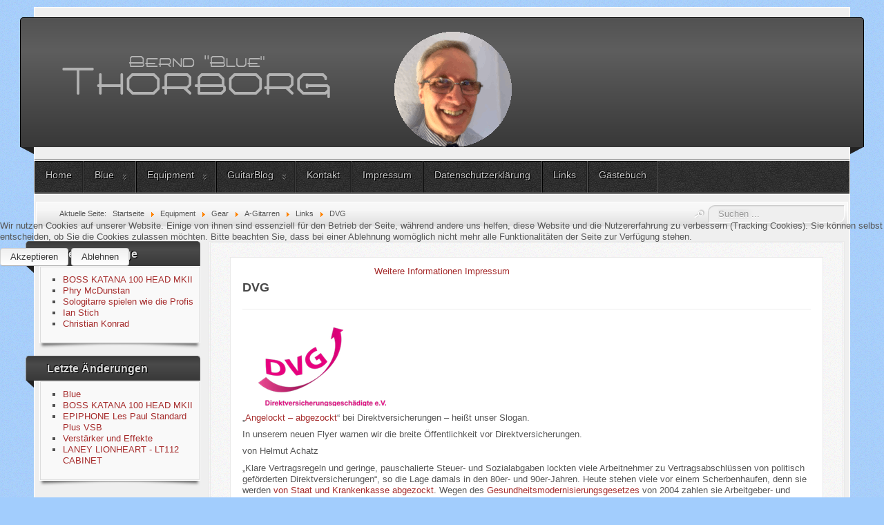

--- FILE ---
content_type: text/html; charset=utf-8
request_url: https://thorborg.de/hobbies/musik-gitarre/a-gitarren/24-links/72-dvg
body_size: 6515
content:
<!DOCTYPE html>
<!--suppress XmlUnboundNsPrefix -->
<html xmlns="http://www.w3.org/1999/xhtml" xml:lang="de-de" lang="de-de" dir="ltr">

<head>
<script type="text/javascript">  (function(){ function blockCookies(disableCookies, disableLocal, disableSession){ if(disableCookies == 1){ if(!document.__defineGetter__){ Object.defineProperty(document, 'cookie',{ get: function(){ return ''; }, set: function(){ return true;} }); }else{ var oldSetter = document.__lookupSetter__('cookie'); if(oldSetter) { Object.defineProperty(document, 'cookie', { get: function(){ return ''; }, set: function(v){ if(v.match(/reDimCookieHint\=/) || v.match(/abffa060f2b153d6c00561120895262e\=/)) { oldSetter.call(document, v); } return true; } }); } } var cookies = document.cookie.split(';'); for (var i = 0; i < cookies.length; i++) { var cookie = cookies[i]; var pos = cookie.indexOf('='); var name = ''; if(pos > -1){ name = cookie.substr(0, pos); }else{ name = cookie; } if(name.match(/reDimCookieHint/)) { document.cookie = name + '=; expires=Thu, 01 Jan 1970 00:00:00 GMT'; } } } if(disableLocal == 1){ window.localStorage.clear(); window.localStorage.__proto__ = Object.create(window.Storage.prototype); window.localStorage.__proto__.setItem = function(){ return undefined; }; } if(disableSession == 1){ window.sessionStorage.clear(); window.sessionStorage.__proto__ = Object.create(window.Storage.prototype); window.sessionStorage.__proto__.setItem = function(){ return undefined; }; } } blockCookies(1,1,1); }()); </script>


	<meta http-equiv="content-type" content="text/html; charset=utf-8" />
			<meta name="viewport" content="width=device-width, initial-scale=1.0">
		<base href="https://thorborg.de/hobbies/musik-gitarre/a-gitarren/24-links/72-dvg" />
	<meta http-equiv="content-type" content="text/html; charset=utf-8" />
	<meta name="keywords" content="Blue´s Site! Link, Direktversicherungsgeschädigte, DVG" />
	<meta name="rights" content="© 2020 Bernd &quot;Blue&quot; Thorborg" />
	<meta name="robots" content="index, follow" />
	<meta name="author" content="Bernd &quot;Blue&quot; Thorborg" />
	<meta name="description" content="Blue´s Site! Direktversicherungsgeschädigte DVG" />
	<meta name="generator" content="Joomla! - Open Source Content Management" />
	<title>DVG</title>
	<link href="/templates/less-allrounder-bth/favicon.ico" rel="shortcut icon" type="image/vnd.microsoft.icon" />
	<link href="https://thorborg.de/component/search/?Itemid=111&amp;catid=24&amp;id=72&amp;format=opensearch" rel="search" title="Suchen Blue´s Site" type="application/opensearchdescription+xml" />
	<link href="/media/plg_content_dd_youtube_video/css/dd_youtube_video.css?e9d39712cad7450f8499de97b9dd917a" rel="stylesheet" type="text/css" />
	<link href="/plugins/system/jce/css/content.css?badb4208be409b1335b815dde676300e" rel="stylesheet" type="text/css" />
	<link href="/plugins/system/jcemediabox/css/jcemediabox.min.css?979511e85263de6d59b56526f2cb61d7" rel="stylesheet" type="text/css" />
	<link href="https://thorborg.de/plugins/system/jmgyoutubedsgvo/assets/css/jmgyoutubedsgvo.css" rel="stylesheet" type="text/css" />
	<link href="/plugins/system/cookiehint/css/orange.css?e9d39712cad7450f8499de97b9dd917a" rel="stylesheet" type="text/css" />
	<style type="text/css">
div.mod_search93 input[type="search"]{ width:auto; }#redim-cookiehint-modal {position: fixed; top: 0; bottom: 0; left: 0; right: 0; z-index: 99998; display: flex; justify-content : center; align-items : center;}
	</style>
	<script src="/media/jui/js/jquery.min.js?e9d39712cad7450f8499de97b9dd917a" type="text/javascript"></script>
	<script src="/media/jui/js/jquery-noconflict.js?e9d39712cad7450f8499de97b9dd917a" type="text/javascript"></script>
	<script src="/media/jui/js/jquery-migrate.min.js?e9d39712cad7450f8499de97b9dd917a" type="text/javascript"></script>
	<script src="/media/jui/js/bootstrap.min.js?e9d39712cad7450f8499de97b9dd917a" type="text/javascript"></script>
	<script src="/media/system/js/caption.js?e9d39712cad7450f8499de97b9dd917a" type="text/javascript"></script>
	<script src="/plugins/system/jcemediabox/js/jcemediabox.min.js?979511e85263de6d59b56526f2cb61d7" type="text/javascript"></script>
	<!--[if lt IE 9]><script src="/media/system/js/html5fallback.js?e9d39712cad7450f8499de97b9dd917a" type="text/javascript"></script><![endif]-->
	<script type="text/javascript">
jQuery(function($){ initTooltips(); $("body").on("subform-row-add", initTooltips); function initTooltips (event, container) { container = container || document;$(container).find(".hasTooltip").tooltip({"html": true,"container": "body"});} });jQuery(window).on('load',  function() {
				new JCaption('img.caption');
			});jQuery(document).ready(function(){WfMediabox.init({"base":"\/","theme":"light","width":"800","height":"600","lightbox":0,"shadowbox":0,"icons":1,"overlay":1,"overlay_opacity":0,"overlay_color":"","transition_speed":300,"close":2,"scrolling":"fixed","labels":{"close":"Close","next":"Next","previous":"Previous","cancel":"Cancel","numbers":"{{numbers}}","numbers_count":"{{current}} of {{total}}","download":"Download"}});});
	</script>

		<link href="/templates/less-allrounder-bth/css/template10.css" rel="stylesheet" type="text/css" media="all" />
		<script src="/templates/less-allrounder-bth/js/effects.js" type="text/javascript"></script>
	</head>
<body>
	<div id="wrapper">
						<div id="header_container">
							<div id="header">
															<div id="logo">
													<a class="imglogo" href="/index.php"><img alt="Logo" src="/templates/less-allrounder-bth/images/logo/logo-transparent.png"/></a>
																			<a class="medialogo" href="/index.php"><img alt="Logo" src="/images/RundBild_BTH2_hell.gif"/></a>
																							</div>
										<span class="heckl">&nbsp;</span>
					<span class="heckr">&nbsp;</span>
				</div>
													<nav id="topmenu_container" class="navigation" role="navigation">
					<div class="navbar">
						<a class="btn btn-navbar collapsed" data-toggle="collapse" data-target=".nav-collapse">
							<div>
								<span class="icon-bar"></span>
								<span class="icon-bar"></span>
								<span class="icon-bar"></span>
							</div>
						</a>
					</div>
					<div id="topmenu" class="nav-collapse collapse">
						<ul class="nav menu mod-list">
<li class="item-101 default active"><a href="https://thorborg.de/" >Home</a></li><li class="item-127 deeper parent"><a href="https://thorborg.de/blue" >Blue</a><ul class="nav-child unstyled small"><li class="item-135"><a href="https://thorborg.de/blue/vita" >Vita</a></li><li class="item-140 deeper parent"><a href="/blue/blue-der-pesco-vegetarier" >Blue der Pesco-Vegetarier</a><ul class="nav-child unstyled small"><li class="item-141"><a href="https://thorborg.de/blue/blue-der-pesco-vegetarier/rezepte" >Rezepte</a></li></ul></li><li class="item-178"><a href="/blue/faz-fragebogen" >FAZ Fragebogen</a></li></ul></li><li class="item-128 deeper parent"><a href="https://thorborg.de/hobbies" >Equipment</a><ul class="nav-child unstyled small"><li class="item-109 deeper parent"><a href="https://thorborg.de/hobbies/musik-gitarre" >Gear</a><ul class="nav-child unstyled small"><li class="item-110 deeper parent"><a href="https://thorborg.de/hobbies/musik-gitarre/e-gitarren" >E-Gitarren</a><ul class="nav-child unstyled small"><li class="item-130"><a href="https://thorborg.de/hobbies/musik-gitarre/e-gitarren/gibson-lp-standard-2015-wcr" >GIBSON LP STANDARD 2015 WCR</a></li><li class="item-131"><a href="https://thorborg.de/hobbies/musik-gitarre/e-gitarren/epiphone-les-paul-standard-plus-vsb" >EPIPHONE LES PAUL STANDARD PLUS VSB</a></li><li class="item-132"><a href="https://thorborg.de/hobbies/musik-gitarre/e-gitarren/gretsch-g5622t-cb-electromatic" >GRETSCH G5622T-CB Electromatic </a></li><li class="item-133"><a href="https://thorborg.de/hobbies/musik-gitarre/e-gitarren/squier-jv-fender-stratocaster" >SQUIER JV Fender Stratocaster</a></li></ul></li><li class="item-116 deeper parent"><a href="https://thorborg.de/hobbies/musik-gitarre/verstaerker-und-effekte" >Verstärker und Effekte</a><ul class="nav-child unstyled small"><li class="item-134"><a href="https://thorborg.de/hobbies/musik-gitarre/verstaerker-und-effekte/laney-lionheart-l5-studio" >LANEY LIONHEART L5 STUDIO</a></li><li class="item-136"><a href="https://thorborg.de/hobbies/musik-gitarre/verstaerker-und-effekte/laney-lionheart-lt112-cabinet" >LANEY LIONHEART - LT112 CABINET</a></li><li class="item-137"><a href="https://thorborg.de/hobbies/musik-gitarre/verstaerker-und-effekte/line-6-m13-stompbox" >LINE 6 M13 Stompbox</a></li><li class="item-438"><a href="/hobbies/musik-gitarre/verstaerker-und-effekte/boss-katana-100-head-mkii" >BOSS KATANA 100 HEAD MKII</a></li></ul></li><li class="item-111 current deeper parent"><a href="https://thorborg.de/hobbies/musik-gitarre/a-gitarren" >A-Gitarren</a><ul class="nav-child unstyled small"><li class="item-138"><a href="https://thorborg.de/hobbies/musik-gitarre/a-gitarren/yamaha-a3r-are-dreadnought" >YAMAHA A3R DREADNOUGHT</a></li><li class="item-139"><a href="https://thorborg.de/hobbies/musik-gitarre/a-gitarren/pro-natura-gold-konzertgitarre" >PRO NATURA GOLD KONZERTGITARRE</a></li></ul></li></ul></li></ul></li><li class="item-196 deeper parent"><a href="https://thorborg.de/guitarblog" >GuitarBlog</a><ul class="nav-child unstyled small"><li class="item-171"><a href="https://thorborg.de/guitarblog/mein-lehrer-horst-keller" >Mein Lehrer Horst Keller</a></li><li class="item-197"><a href="https://thorborg.de/guitarblog/lehrer-usa" >Lehrer USA</a></li><li class="item-198 deeper parent"><a href="https://thorborg.de/guitarblog/lehrer-eu" >Lehrer EU</a><ul class="nav-child unstyled small"><li class="item-211"><a href="https://thorborg.de/guitarblog/lehrer-eu/d" >Deutschland</a></li><li class="item-210"><a href="https://thorborg.de/guitarblog/lehrer-eu/gb" >GB</a></li></ul></li><li class="item-288 deeper parent"><a href="https://thorborg.de/guitarblog/lehrer-im-rest-der-welt" >Lehrer im Rest der Welt</a><ul class="nav-child unstyled small"><li class="item-289"><a href="https://thorborg.de/guitarblog/lehrer-im-rest-der-welt/neuseeland" >Neuseeland</a></li></ul></li><li class="item-290"><a href="https://thorborg.de/guitarblog/meine-gitarrenwerkstatt" >Meine Gitarrenwerkstatt</a></li><li class="item-221"><a href="https://thorborg.de/guitarblog/tools" >Tools</a></li></ul></li><li class="item-149"><a href="/kontakt" >Kontakt</a></li><li class="item-150"><a href="/impressum" >Impressum</a></li><li class="item-151"><a href="https://thorborg.de/datenschutzerklaerung" >Datenschutzerklärung</a></li><li class="item-170"><a href="https://thorborg.de/links" >Links</a></li><li class="item-148"><a href="https://thorborg.de/gaestebuch" >Gästebuch</a></li></ul>

					</div>
					<div class="clearfix"></div>
				</nav>
								</div>
					<div id="subhead">
									<div aria-label="Breadcrumbs" role="navigation">
	<ul itemscope itemtype="https://schema.org/BreadcrumbList" class="breadcrumb">
					<li>
				Aktuelle Seite: &#160;
			</li>
		
						<li itemprop="itemListElement" itemscope itemtype="https://schema.org/ListItem">
											<a itemprop="item" href="/" class="pathway"><span itemprop="name">Startseite</span></a>
					
											<span class="divider">
							<img src="/media/system/images/arrow.png" alt="" />						</span>
										<meta itemprop="position" content="1">
				</li>
							<li itemprop="itemListElement" itemscope itemtype="https://schema.org/ListItem">
											<a itemprop="item" href="/hobbies" class="pathway"><span itemprop="name">Equipment</span></a>
					
											<span class="divider">
							<img src="/media/system/images/arrow.png" alt="" />						</span>
										<meta itemprop="position" content="2">
				</li>
							<li itemprop="itemListElement" itemscope itemtype="https://schema.org/ListItem">
											<a itemprop="item" href="/hobbies/musik-gitarre" class="pathway"><span itemprop="name">Gear</span></a>
					
											<span class="divider">
							<img src="/media/system/images/arrow.png" alt="" />						</span>
										<meta itemprop="position" content="3">
				</li>
							<li itemprop="itemListElement" itemscope itemtype="https://schema.org/ListItem">
											<a itemprop="item" href="/hobbies/musik-gitarre/a-gitarren" class="pathway"><span itemprop="name">A-Gitarren</span></a>
					
											<span class="divider">
							<img src="/media/system/images/arrow.png" alt="" />						</span>
										<meta itemprop="position" content="4">
				</li>
							<li itemprop="itemListElement" itemscope itemtype="https://schema.org/ListItem">
											<a itemprop="item" href="/hobbies/musik-gitarre/a-gitarren/24-links" class="pathway"><span itemprop="name">Links</span></a>
					
											<span class="divider">
							<img src="/media/system/images/arrow.png" alt="" />						</span>
										<meta itemprop="position" content="5">
				</li>
							<li itemprop="itemListElement" itemscope itemtype="https://schema.org/ListItem" class="active">
					<span itemprop="name">
						DVG					</span>
					<meta itemprop="position" content="6">
				</li>
				</ul>
</div>

													<div id="search">
						<div class="search mod_search93">
	<form action="/hobbies/musik-gitarre/a-gitarren" method="post" class="form-inline" role="search">
		<label for="mod-search-searchword93" class="element-invisible">Suchen ...</label> <input name="searchword" id="mod-search-searchword93" maxlength="200"  class="inputbox search-query input-medium" type="search" size="20" placeholder="Suchen ..." />		<input type="hidden" name="task" value="search" />
		<input type="hidden" name="option" value="com_search" />
		<input type="hidden" name="Itemid" value="111" />
	</form>
</div>

					</div>
							</div>
				<div id="container">
													<div id="leftcol">
						<div class="module-outer">
					<h3 class="moduleh3-sidebar">
				Neueste Beiträge				<span class="h3eck">&nbsp;</span>
			</h3>
				<div class="module">
			<div class="module-inner">
				<ul class="latestnews mod-list">
	<li itemscope itemtype="https://schema.org/Article">
		<a href="/hobbies/musik-gitarre/verstaerker-und-effekte/95-boss-katana-100-head-mkii" itemprop="url">
			<span itemprop="name">
				BOSS KATANA 100 HEAD MKII			</span>
		</a>
	</li>
	<li itemscope itemtype="https://schema.org/Article">
		<a href="/hobbies/musik-gitarre/a-gitarren/35-blog/lehrer-eu/deutschland/91-phy-mcdunstan" itemprop="url">
			<span itemprop="name">
				Phry McDunstan			</span>
		</a>
	</li>
	<li itemscope itemtype="https://schema.org/Article">
		<a href="/hobbies/musik-gitarre/a-gitarren/30-blog/90-sologitarre-spielen-wie-die-profis" itemprop="url">
			<span itemprop="name">
				Sologitarre spielen wie die Profis			</span>
		</a>
	</li>
	<li itemscope itemtype="https://schema.org/Article">
		<a href="/hobbies/musik-gitarre/a-gitarren/31-blog/lehrer-usa/89-ian-stitch" itemprop="url">
			<span itemprop="name">
				Ian Stich			</span>
		</a>
	</li>
	<li itemscope itemtype="https://schema.org/Article">
		<a href="/hobbies/musik-gitarre/a-gitarren/35-blog/lehrer-eu/deutschland/88-christian-konrad" itemprop="url">
			<span itemprop="name">
				Christian Konrad			</span>
		</a>
	</li>
</ul>
			</div>
		</div>
		<span class="shadow-left">&nbsp;</span>
		<span class="shadow-right">&nbsp;</span>
	</div>
	<div class="module-outer">
					<h3 class="moduleh3-sidebar">
				Letzte Änderungen				<span class="h3eck">&nbsp;</span>
			</h3>
				<div class="module">
			<div class="module-inner">
				<ul class="latestnews mod-list">
	<li itemscope itemtype="https://schema.org/Article">
		<a href="/hobbies/musik-gitarre/a-gitarren/20-blue/15-blue" itemprop="url">
			<span itemprop="name">
				Blue			</span>
		</a>
	</li>
	<li itemscope itemtype="https://schema.org/Article">
		<a href="/hobbies/musik-gitarre/verstaerker-und-effekte/95-boss-katana-100-head-mkii" itemprop="url">
			<span itemprop="name">
				BOSS KATANA 100 HEAD MKII			</span>
		</a>
	</li>
	<li itemscope itemtype="https://schema.org/Article">
		<a href="/hobbies/musik-gitarre/e-gitarren/epiphone-les-paul-standard-plus-vsb" itemprop="url">
			<span itemprop="name">
				EPIPHONE Les Paul Standard Plus VSB			</span>
		</a>
	</li>
	<li itemscope itemtype="https://schema.org/Article">
		<a href="/hobbies/musik-gitarre/verstaerker-und-effekte/18-verstaerker-und-effekte" itemprop="url">
			<span itemprop="name">
				Verstärker und Effekte			</span>
		</a>
	</li>
	<li itemscope itemtype="https://schema.org/Article">
		<a href="/hobbies/musik-gitarre/verstaerker-und-effekte/laney-lionheart-lt112-cabinet" itemprop="url">
			<span itemprop="name">
				LANEY LIONHEART - LT112 CABINET			</span>
		</a>
	</li>
</ul>
			</div>
		</div>
		<span class="shadow-left">&nbsp;</span>
		<span class="shadow-right">&nbsp;</span>
	</div>

				</div>
									<div id="content_outleft">
								<div id="maincontent" class="row-fluid">
					<div id="system-message-container">
	</div>

					<div class="item-page" itemscope itemtype="https://schema.org/Article">
	<meta itemprop="inLanguage" content="de-DE" />
	
		
			<div class="page-header">
		<h2 itemprop="headline">
			DVG		</h2>
							</div>
					
		
	
	
		
								<div itemprop="articleBody">
		<p><a href="https://www.dvg-ev.org" target="_blank" rel="noopener"><img src="/images/DVG.png" alt="DVG" /></a></p>
<p>„<a href="/images/2020_dvg_flyer_gesamt.pdf" target="_blank">Angelockt – abgezockt</a>“ bei Direktversicherungen – heißt unser Slogan.</p>
 
<p>In unserem neuen Flyer warnen wir die breite Öffentlichkeit vor Direktversicherungen.</p>
<p>von Helmut Achatz</p>
<p>„Klare Vertragsregeln und geringe, pauschalierte Steuer- und Sozialabgaben lockten viele Arbeitnehmer zu Vertragsabschlüssen von politisch geförderten Direktversicherungen“, so die Lage damals in den 80er- und 90er-Jahren. Heute stehen viele vor einem Scherbenhaufen, denn sie werden<a href="https://dvg-ev.org/2019/12/imagefilm-des-dvg-jetzt-online/" target="_blank" rel="noopener noreferrer"> von Staat und Krankenkasse abgezockt</a>. Wegen des <a href="https://dvg-ev.org/2019/11/fuenftel-schneidet-krankenkassen-ab/" target="_blank" rel="noopener noreferrer">Gesundheitsmodernisierungsgesetzes</a> von 2004 zahlen sie Arbeitgeber- und Arbeitnehmeranteile für die Krankenversicherung, einschließlich Zusatz- und Pflegebeitrag annähernd 20 Prozent.</p>
<p>Dagegen kämpft der Verein der <a href="https://dvg-ev.org/ueber-uns/" target="_blank" rel="noopener noreferrer">Direktversicherungsgeschädigten (DVG)</a> – und zwar für die aktuell Betroffenen und die künftig Betroffenen, denn viele wissen noch nichts von ihrem „Glück“.</p>
<p>&nbsp;</p>
<p>&nbsp;</p>	</div>

											<dl class="article-info muted">

		
			<dt class="article-info-term">
									Details							</dt>

			
			
			
			
										<dd class="published">
				<span class="icon-calendar" aria-hidden="true"></span>
				<time datetime="2020-06-14T15:36:41+02:00" itemprop="datePublished">
					Veröffentlicht: 14. Juni 2020				</time>
			</dd>			
		
												<dd class="create">
					<span class="icon-calendar" aria-hidden="true"></span>
					<time datetime="2020-06-14T15:36:41+02:00" itemprop="dateCreated">
						Erstellt: 14. Juni 2020					</time>
			</dd>			
										<dd class="modified">
				<span class="icon-calendar" aria-hidden="true"></span>
				<time datetime="2020-07-12T16:49:26+02:00" itemprop="dateModified">
					Zuletzt aktualisiert: 12. Juli 2020				</time>
			</dd>			
										<dd class="hits">
					<span class="icon-eye-open" aria-hidden="true"></span>
					<meta itemprop="interactionCount" content="UserPageVisits:34354" />
					Zugriffe: 34354			</dd>						</dl>
					
	<ul class="pager pagenav">
	<li class="previous">
		<a class="hasTooltip" title="Black Lives Matter" aria-label="Vorheriger Beitrag: Black Lives Matter" href="/hobbies/musik-gitarre/a-gitarren/24-links/71-black-lives-matter" rel="prev">
			<span class="icon-chevron-left" aria-hidden="true"></span> <span aria-hidden="true">Zurück</span>		</a>
	</li>
	<li class="next">
		<a class="hasTooltip" title="DGHS" aria-label="Nächster Beitrag: DGHS" href="/hobbies/musik-gitarre/a-gitarren/24-links/43-dghs" rel="next">
			<span aria-hidden="true">Weiter</span> <span class="icon-chevron-right" aria-hidden="true"></span>		</a>
	</li>
</ul>
							</div>

				</div>
				<span class="shadow-left">&nbsp;</span>
				<span class="shadow-right">&nbsp;</span>
							</div>
						<div class="clearfix"></div>
		</div>
				<div class="clearfix"></div>
	</div>
	<div id="foot_container">
									<div id="subfoot">
									<div class="copytext">&copy; Thomas Hunziker from Bakual.net</div>
							</div>
				<div class="clearfix"></div>
		<div id="footer">
			<div class="footer-inner">
				<span class="feckl">&nbsp;</span>
				<span class="feckr">&nbsp;</span>
				<div id="scroll_up">
					<a href="#" class="hasTooltip" id="gotop" title="Bildlauf nach oben scrollen">
						&uarr;&uarr;&uarr;
					</a>
				</div>
							</div>
			<div class="footer-bottom">
									<span id="date">Montag, 19. Januar 2026</span>
							</div>
		</div>
		<div class="clearfix"></div>
	</div>
		

<div id="redim-cookiehint-modal">   <div id="redim-cookiehint">     <div class="cookiecontent">   <p>Wir nutzen Cookies auf unserer Website. Einige von ihnen sind essenziell für den Betrieb der Seite, während andere uns helfen, diese Website und die Nutzererfahrung zu verbessern (Tracking Cookies). Sie können selbst entscheiden, ob Sie die Cookies zulassen möchten. Bitte beachten Sie, dass bei einer Ablehnung womöglich nicht mehr alle Funktionalitäten der Seite zur Verfügung stehen.</p>    </div>     <div class="cookiebuttons">        <a id="cookiehintsubmit" onclick="return cookiehintsubmit(this);" href="https://thorborg.de/hobbies/musik-gitarre/a-gitarren/24-links/72-dvg?rCH=2"         class="btn">Akzeptieren</a>           <a id="cookiehintsubmitno" onclick="return cookiehintsubmitno(this);" href="https://thorborg.de/hobbies/musik-gitarre/a-gitarren/24-links/72-dvg?rCH=-2"           class="btn">Ablehnen</a>          <div class="text-center" id="cookiehintinfo">                <a target="_self" href="/datenschutzerklaerung">Weitere Informationen</a>                                <a target="_self" href="/impressum">Impressum</a>            </div>      </div>     <div class="clr"></div>   </div> </div>  <script type="text/javascript">        document.addEventListener("DOMContentLoaded", function(event) {         if (!navigator.cookieEnabled){           document.getElementById('redim-cookiehint-modal').remove();         }       });        function cookiehintfadeOut(el) {         el.style.opacity = 1;         (function fade() {           if ((el.style.opacity -= .1) < 0) {             el.style.display = "none";           } else {             requestAnimationFrame(fade);           }         })();       }         function cookiehintsubmit(obj) {         document.cookie = 'reDimCookieHint=1; expires=0;29; path=/';         cookiehintfadeOut(document.getElementById('redim-cookiehint-modal'));         return true;       }        function cookiehintsubmitno(obj) {         document.cookie = 'reDimCookieHint=-1; expires=0; path=/';         cookiehintfadeOut(document.getElementById('redim-cookiehint-modal'));         return true;       }  </script>  
</body>
</html>
